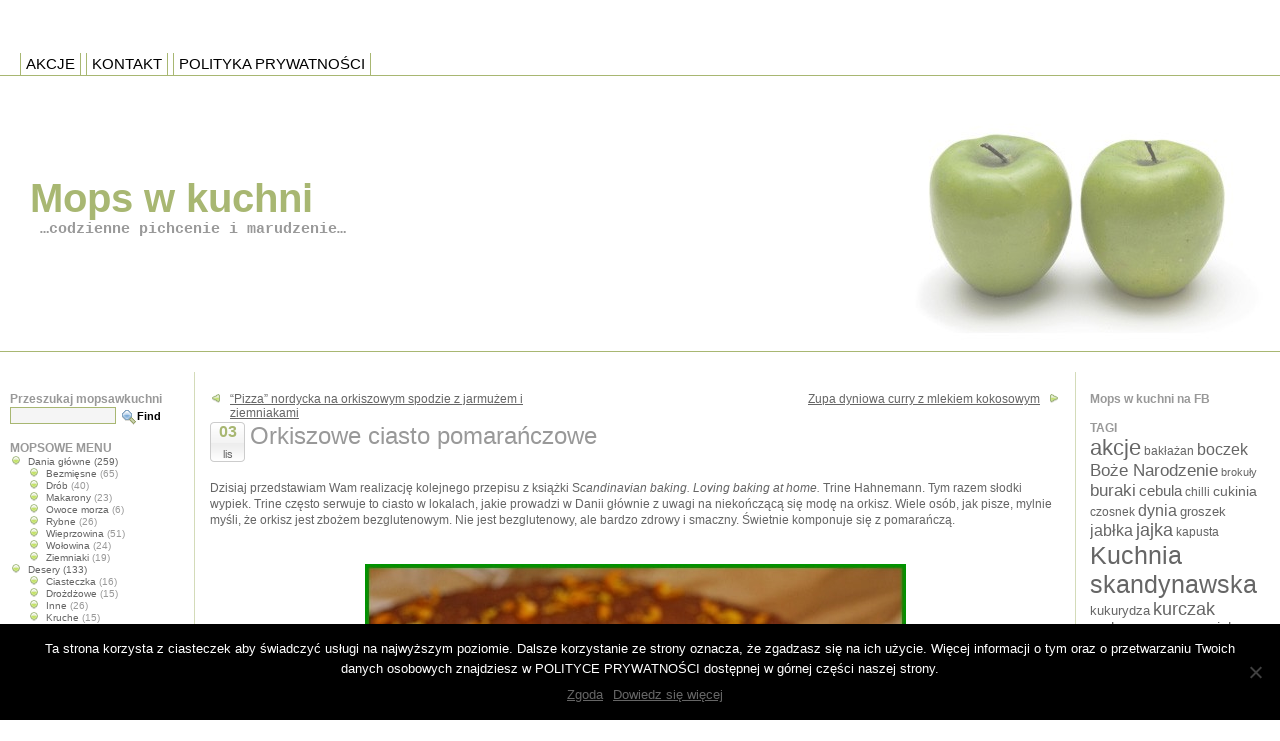

--- FILE ---
content_type: text/html
request_url: https://www.mopswkuchni.net/2015/11/03/orkiszowe-ciasto-pomaranczowe/
body_size: 14006
content:
<!DOCTYPE html PUBLIC "-//W3C//DTD XHTML 1.0 Transitional//EN" "http://www.w3.org/TR/xhtml1/DTD/xhtml1-transitional.dtd"><html
xmlns=http://www.w3.org/1999/xhtml lang=pl-PL><head
profile=http://gmpg.org/xfn/11><title>Mops w kuchni  &raquo; Blog Archive  Orkiszowe ciasto pomarańczowe - Mops w kuchni</title><meta
http-equiv="Content-Type" content="text/html; charset=UTF-8"><link
rel=stylesheet href=https://www.mopswkuchni.net/wp-content/cache/minify/b011b.css media=all><link
rel=alternate type=application/rss+xml title="Mops w kuchni RSS Feed" href=https://www.mopswkuchni.net/feed/ ><link
rel=pingback href=https://www.mopswkuchni.net/xmlrpc.php> <script src=https://www.mopswkuchni.net/wp-content/cache/minify/09bd1.js></script> <meta
name='robots' content='index, follow, max-image-preview:large, max-snippet:-1, max-video-preview:-1'><link
rel=canonical href=https://www.mopswkuchni.net/2015/11/03/orkiszowe-ciasto-pomaranczowe/ ><meta
property="og:locale" content="pl_PL"><meta
property="og:type" content="article"><meta
property="og:title" content="Orkiszowe ciasto pomarańczowe - Mops w kuchni"><meta
property="og:description" content="Dzisiaj przedstawiam Wam realizację kolejnego przepisu z książki Scandinavian baking. Loving baking at home. Trine Hahnemann. Tym razem słodki wypiek. Trine często serwuje to ciasto w lokalach, jakie prowadzi w Danii głównie z uwagi na niekończącą się modę na orkisz. Wiele osób, jak pisze, mylnie myśli, że orkisz jest zbożem bezglutenowym. Nie jest bezglutenowy, ale bardzo zdrowy [&hellip;]"><meta
property="og:url" content="https://www.mopswkuchni.net/2015/11/03/orkiszowe-ciasto-pomaranczowe/"><meta
property="og:site_name" content="Mops w kuchni"><meta
property="article:published_time" content="2015-11-03T16:59:50+00:00"><meta
property="article:modified_time" content="2015-11-05T18:49:28+00:00"><meta
property="og:image" content="https://www.mopswkuchni.net/wp-content/uploads/2015/11/2015-11-03_orkiszowe_pomaranczowe2.jpg"><meta
name="author" content="Mops"><meta
name="twitter:card" content="summary_large_image"><meta
name="twitter:label1" content="Napisane przez"><meta
name="twitter:data1" content="Mops"><meta
name="twitter:label2" content="Szacowany czas czytania"><meta
name="twitter:data2" content="2 minuty"> <script type=application/ld+json class=yoast-schema-graph>{"@context":"https://schema.org","@graph":[{"@type":"WebPage","@id":"https://www.mopswkuchni.net/2015/11/03/orkiszowe-ciasto-pomaranczowe/","url":"https://www.mopswkuchni.net/2015/11/03/orkiszowe-ciasto-pomaranczowe/","name":"Orkiszowe ciasto pomarańczowe - Mops w kuchni","isPartOf":{"@id":"https://www.mopswkuchni.net/#website"},"primaryImageOfPage":{"@id":"https://www.mopswkuchni.net/2015/11/03/orkiszowe-ciasto-pomaranczowe/#primaryimage"},"image":{"@id":"https://www.mopswkuchni.net/2015/11/03/orkiszowe-ciasto-pomaranczowe/#primaryimage"},"thumbnailUrl":"https://www.mopswkuchni.net/wp-content/uploads/2015/11/2015-11-03_orkiszowe_pomaranczowe2.jpg","datePublished":"2015-11-03T16:59:50+00:00","dateModified":"2015-11-05T18:49:28+00:00","author":{"@id":"https://www.mopswkuchni.net/#/schema/person/94cf0b0a4ba898f4b7f14224679a53e1"},"breadcrumb":{"@id":"https://www.mopswkuchni.net/2015/11/03/orkiszowe-ciasto-pomaranczowe/#breadcrumb"},"inLanguage":"pl-PL","potentialAction":[{"@type":"ReadAction","target":["https://www.mopswkuchni.net/2015/11/03/orkiszowe-ciasto-pomaranczowe/"]}]},{"@type":"ImageObject","inLanguage":"pl-PL","@id":"https://www.mopswkuchni.net/2015/11/03/orkiszowe-ciasto-pomaranczowe/#primaryimage","url":"https://www.mopswkuchni.net/wp-content/uploads/2015/11/2015-11-03_orkiszowe_pomaranczowe2.jpg","contentUrl":"https://www.mopswkuchni.net/wp-content/uploads/2015/11/2015-11-03_orkiszowe_pomaranczowe2.jpg"},{"@type":"BreadcrumbList","@id":"https://www.mopswkuchni.net/2015/11/03/orkiszowe-ciasto-pomaranczowe/#breadcrumb","itemListElement":[{"@type":"ListItem","position":1,"name":"Strona główna","item":"https://www.mopswkuchni.net/"},{"@type":"ListItem","position":2,"name":"Orkiszowe ciasto pomarańczowe"}]},{"@type":"WebSite","@id":"https://www.mopswkuchni.net/#website","url":"https://www.mopswkuchni.net/","name":"Mops w kuchni","description":"...codzienne pichcenie i marudzenie...","potentialAction":[{"@type":"SearchAction","target":{"@type":"EntryPoint","urlTemplate":"https://www.mopswkuchni.net/?s={search_term_string}"},"query-input":{"@type":"PropertyValueSpecification","valueRequired":true,"valueName":"search_term_string"}}],"inLanguage":"pl-PL"},{"@type":"Person","@id":"https://www.mopswkuchni.net/#/schema/person/94cf0b0a4ba898f4b7f14224679a53e1","name":"Mops","image":{"@type":"ImageObject","inLanguage":"pl-PL","@id":"https://www.mopswkuchni.net/#/schema/person/image/","url":"https://secure.gravatar.com/avatar/3c2560b18cea06e8df43677fedb4965d?s=96&d=blank&r=g","contentUrl":"https://secure.gravatar.com/avatar/3c2560b18cea06e8df43677fedb4965d?s=96&d=blank&r=g","caption":"Mops"},"sameAs":["https://www.mopswkuchni.net/"],"url":"https://www.mopswkuchni.net/author/mops/"}]}</script> <link
rel=alternate type=application/rss+xml title="Mops w kuchni &raquo; Orkiszowe ciasto pomarańczowe Kanał z komentarzami" href=https://www.mopswkuchni.net/2015/11/03/orkiszowe-ciasto-pomaranczowe/feed/ >
 <script type=text/javascript>/*<![CDATA[*/window._wpemojiSettings={"baseUrl":"https:\/\/s.w.org\/images\/core\/emoji\/15.0.3\/72x72\/","ext":".png","svgUrl":"https:\/\/s.w.org\/images\/core\/emoji\/15.0.3\/svg\/","svgExt":".svg","source":{"concatemoji":"https:\/\/www.mopswkuchni.net\/wp-includes\/js\/wp-emoji-release.min.js?ver=6.6.2"}};
/*! This file is auto-generated */
!function(i,n){var o,s,e;function c(e){try{var t={supportTests:e,timestamp:(new Date).valueOf()};sessionStorage.setItem(o,JSON.stringify(t))}catch(e){}}function p(e,t,n){e.clearRect(0,0,e.canvas.width,e.canvas.height),e.fillText(t,0,0);var t=new Uint32Array(e.getImageData(0,0,e.canvas.width,e.canvas.height).data),r=(e.clearRect(0,0,e.canvas.width,e.canvas.height),e.fillText(n,0,0),new Uint32Array(e.getImageData(0,0,e.canvas.width,e.canvas.height).data));return t.every(function(e,t){return e===r[t]})}function u(e,t,n){switch(t){case"flag":return n(e,"\ud83c\udff3\ufe0f\u200d\u26a7\ufe0f","\ud83c\udff3\ufe0f\u200b\u26a7\ufe0f")?!1:!n(e,"\ud83c\uddfa\ud83c\uddf3","\ud83c\uddfa\u200b\ud83c\uddf3")&&!n(e,"\ud83c\udff4\udb40\udc67\udb40\udc62\udb40\udc65\udb40\udc6e\udb40\udc67\udb40\udc7f","\ud83c\udff4\u200b\udb40\udc67\u200b\udb40\udc62\u200b\udb40\udc65\u200b\udb40\udc6e\u200b\udb40\udc67\u200b\udb40\udc7f");case"emoji":return!n(e,"\ud83d\udc26\u200d\u2b1b","\ud83d\udc26\u200b\u2b1b")}return!1}function f(e,t,n){var r="undefined"!=typeof WorkerGlobalScope&&self instanceof WorkerGlobalScope?new OffscreenCanvas(300,150):i.createElement("canvas"),a=r.getContext("2d",{willReadFrequently:!0}),o=(a.textBaseline="top",a.font="600 32px Arial",{});return e.forEach(function(e){o[e]=t(a,e,n)}),o}function t(e){var t=i.createElement("script");t.src=e,t.defer=!0,i.head.appendChild(t)}"undefined"!=typeof Promise&&(o="wpEmojiSettingsSupports",s=["flag","emoji"],n.supports={everything:!0,everythingExceptFlag:!0},e=new Promise(function(e){i.addEventListener("DOMContentLoaded",e,{once:!0})}),new Promise(function(t){var n=function(){try{var e=JSON.parse(sessionStorage.getItem(o));if("object"==typeof e&&"number"==typeof e.timestamp&&(new Date).valueOf()<e.timestamp+604800&&"object"==typeof e.supportTests)return e.supportTests}catch(e){}return null}();if(!n){if("undefined"!=typeof Worker&&"undefined"!=typeof OffscreenCanvas&&"undefined"!=typeof URL&&URL.createObjectURL&&"undefined"!=typeof Blob)try{var e="postMessage("+f.toString()+"("+[JSON.stringify(s),u.toString(),p.toString()].join(",")+"));",r=new Blob([e],{type:"text/javascript"}),a=new Worker(URL.createObjectURL(r),{name:"wpTestEmojiSupports"});return void(a.onmessage=function(e){c(n=e.data),a.terminate(),t(n)})}catch(e){}c(n=f(s,u,p))}t(n)}).then(function(e){for(var t in e)n.supports[t]=e[t],n.supports.everything=n.supports.everything&&n.supports[t],"flag"!==t&&(n.supports.everythingExceptFlag=n.supports.everythingExceptFlag&&n.supports[t]);n.supports.everythingExceptFlag=n.supports.everythingExceptFlag&&!n.supports.flag,n.DOMReady=!1,n.readyCallback=function(){n.DOMReady=!0}}).then(function(){return e}).then(function(){var e;n.supports.everything||(n.readyCallback(),(e=n.source||{}).concatemoji?t(e.concatemoji):e.wpemoji&&e.twemoji&&(t(e.twemoji),t(e.wpemoji)))}))}((window,document),window._wpemojiSettings);/*]]>*/</script> <style id=wp-emoji-styles-inline-css type=text/css>img.wp-smiley,img.emoji{display:inline !important;border:none !important;box-shadow:none !important;height:1em !important;width:1em !important;margin:0
0.07em !important;vertical-align:-0.1em !important;background:none !important;padding:0
!important}</style><link
rel=stylesheet href=https://www.mopswkuchni.net/wp-content/cache/minify/a5ff7.css media=all><style id=classic-theme-styles-inline-css type=text/css>/*! This file is auto-generated */
.wp-block-button__link{color:#fff;background-color:#32373c;border-radius:9999px;box-shadow:none;text-decoration:none;padding:calc(.667em + 2px) calc(1.333em + 2px);font-size:1.125em}.wp-block-file__button{background:#32373c;color:#fff;text-decoration:none}</style><style id=global-styles-inline-css type=text/css>/*<![CDATA[*/:root{--wp--preset--aspect-ratio--square:1;--wp--preset--aspect-ratio--4-3:4/3;--wp--preset--aspect-ratio--3-4:3/4;--wp--preset--aspect-ratio--3-2:3/2;--wp--preset--aspect-ratio--2-3:2/3;--wp--preset--aspect-ratio--16-9:16/9;--wp--preset--aspect-ratio--9-16:9/16;--wp--preset--color--black:#000;--wp--preset--color--cyan-bluish-gray:#abb8c3;--wp--preset--color--white:#fff;--wp--preset--color--pale-pink:#f78da7;--wp--preset--color--vivid-red:#cf2e2e;--wp--preset--color--luminous-vivid-orange:#ff6900;--wp--preset--color--luminous-vivid-amber:#fcb900;--wp--preset--color--light-green-cyan:#7bdcb5;--wp--preset--color--vivid-green-cyan:#00d084;--wp--preset--color--pale-cyan-blue:#8ed1fc;--wp--preset--color--vivid-cyan-blue:#0693e3;--wp--preset--color--vivid-purple:#9b51e0;--wp--preset--gradient--vivid-cyan-blue-to-vivid-purple:linear-gradient(135deg,rgba(6,147,227,1) 0%,rgb(155,81,224) 100%);--wp--preset--gradient--light-green-cyan-to-vivid-green-cyan:linear-gradient(135deg,rgb(122,220,180) 0%,rgb(0,208,130) 100%);--wp--preset--gradient--luminous-vivid-amber-to-luminous-vivid-orange:linear-gradient(135deg,rgba(252,185,0,1) 0%,rgba(255,105,0,1) 100%);--wp--preset--gradient--luminous-vivid-orange-to-vivid-red:linear-gradient(135deg,rgba(255,105,0,1) 0%,rgb(207,46,46) 100%);--wp--preset--gradient--very-light-gray-to-cyan-bluish-gray:linear-gradient(135deg,rgb(238,238,238) 0%,rgb(169,184,195) 100%);--wp--preset--gradient--cool-to-warm-spectrum:linear-gradient(135deg,rgb(74,234,220) 0%,rgb(151,120,209) 20%,rgb(207,42,186) 40%,rgb(238,44,130) 60%,rgb(251,105,98) 80%,rgb(254,248,76) 100%);--wp--preset--gradient--blush-light-purple:linear-gradient(135deg,rgb(255,206,236) 0%,rgb(152,150,240) 100%);--wp--preset--gradient--blush-bordeaux:linear-gradient(135deg,rgb(254,205,165) 0%,rgb(254,45,45) 50%,rgb(107,0,62) 100%);--wp--preset--gradient--luminous-dusk:linear-gradient(135deg,rgb(255,203,112) 0%,rgb(199,81,192) 50%,rgb(65,88,208) 100%);--wp--preset--gradient--pale-ocean:linear-gradient(135deg,rgb(255,245,203) 0%,rgb(182,227,212) 50%,rgb(51,167,181) 100%);--wp--preset--gradient--electric-grass:linear-gradient(135deg,rgb(202,248,128) 0%,rgb(113,206,126) 100%);--wp--preset--gradient--midnight:linear-gradient(135deg,rgb(2,3,129) 0%,rgb(40,116,252) 100%);--wp--preset--font-size--small:13px;--wp--preset--font-size--medium:20px;--wp--preset--font-size--large:36px;--wp--preset--font-size--x-large:42px;--wp--preset--spacing--20:0.44rem;--wp--preset--spacing--30:0.67rem;--wp--preset--spacing--40:1rem;--wp--preset--spacing--50:1.5rem;--wp--preset--spacing--60:2.25rem;--wp--preset--spacing--70:3.38rem;--wp--preset--spacing--80:5.06rem;--wp--preset--shadow--natural:6px 6px 9px rgba(0, 0, 0, 0.2);--wp--preset--shadow--deep:12px 12px 50px rgba(0, 0, 0, 0.4);--wp--preset--shadow--sharp:6px 6px 0px rgba(0, 0, 0, 0.2);--wp--preset--shadow--outlined:6px 6px 0px -3px rgba(255, 255, 255, 1), 6px 6px rgba(0, 0, 0, 1);--wp--preset--shadow--crisp:6px 6px 0px rgba(0, 0, 0, 1)}:where(.is-layout-flex){gap:0.5em}:where(.is-layout-grid){gap:0.5em}body .is-layout-flex{display:flex}.is-layout-flex{flex-wrap:wrap;align-items:center}.is-layout-flex>:is(*,div){margin:0}body .is-layout-grid{display:grid}.is-layout-grid>:is(*,div){margin:0}:where(.wp-block-columns.is-layout-flex){gap:2em}:where(.wp-block-columns.is-layout-grid){gap:2em}:where(.wp-block-post-template.is-layout-flex){gap:1.25em}:where(.wp-block-post-template.is-layout-grid){gap:1.25em}.has-black-color{color:var(--wp--preset--color--black) !important}.has-cyan-bluish-gray-color{color:var(--wp--preset--color--cyan-bluish-gray) !important}.has-white-color{color:var(--wp--preset--color--white) !important}.has-pale-pink-color{color:var(--wp--preset--color--pale-pink) !important}.has-vivid-red-color{color:var(--wp--preset--color--vivid-red) !important}.has-luminous-vivid-orange-color{color:var(--wp--preset--color--luminous-vivid-orange) !important}.has-luminous-vivid-amber-color{color:var(--wp--preset--color--luminous-vivid-amber) !important}.has-light-green-cyan-color{color:var(--wp--preset--color--light-green-cyan) !important}.has-vivid-green-cyan-color{color:var(--wp--preset--color--vivid-green-cyan) !important}.has-pale-cyan-blue-color{color:var(--wp--preset--color--pale-cyan-blue) !important}.has-vivid-cyan-blue-color{color:var(--wp--preset--color--vivid-cyan-blue) !important}.has-vivid-purple-color{color:var(--wp--preset--color--vivid-purple) !important}.has-black-background-color{background-color:var(--wp--preset--color--black) !important}.has-cyan-bluish-gray-background-color{background-color:var(--wp--preset--color--cyan-bluish-gray) !important}.has-white-background-color{background-color:var(--wp--preset--color--white) !important}.has-pale-pink-background-color{background-color:var(--wp--preset--color--pale-pink) !important}.has-vivid-red-background-color{background-color:var(--wp--preset--color--vivid-red) !important}.has-luminous-vivid-orange-background-color{background-color:var(--wp--preset--color--luminous-vivid-orange) !important}.has-luminous-vivid-amber-background-color{background-color:var(--wp--preset--color--luminous-vivid-amber) !important}.has-light-green-cyan-background-color{background-color:var(--wp--preset--color--light-green-cyan) !important}.has-vivid-green-cyan-background-color{background-color:var(--wp--preset--color--vivid-green-cyan) !important}.has-pale-cyan-blue-background-color{background-color:var(--wp--preset--color--pale-cyan-blue) !important}.has-vivid-cyan-blue-background-color{background-color:var(--wp--preset--color--vivid-cyan-blue) !important}.has-vivid-purple-background-color{background-color:var(--wp--preset--color--vivid-purple) !important}.has-black-border-color{border-color:var(--wp--preset--color--black) !important}.has-cyan-bluish-gray-border-color{border-color:var(--wp--preset--color--cyan-bluish-gray) !important}.has-white-border-color{border-color:var(--wp--preset--color--white) !important}.has-pale-pink-border-color{border-color:var(--wp--preset--color--pale-pink) !important}.has-vivid-red-border-color{border-color:var(--wp--preset--color--vivid-red) !important}.has-luminous-vivid-orange-border-color{border-color:var(--wp--preset--color--luminous-vivid-orange) !important}.has-luminous-vivid-amber-border-color{border-color:var(--wp--preset--color--luminous-vivid-amber) !important}.has-light-green-cyan-border-color{border-color:var(--wp--preset--color--light-green-cyan) !important}.has-vivid-green-cyan-border-color{border-color:var(--wp--preset--color--vivid-green-cyan) !important}.has-pale-cyan-blue-border-color{border-color:var(--wp--preset--color--pale-cyan-blue) !important}.has-vivid-cyan-blue-border-color{border-color:var(--wp--preset--color--vivid-cyan-blue) !important}.has-vivid-purple-border-color{border-color:var(--wp--preset--color--vivid-purple) !important}.has-vivid-cyan-blue-to-vivid-purple-gradient-background{background:var(--wp--preset--gradient--vivid-cyan-blue-to-vivid-purple) !important}.has-light-green-cyan-to-vivid-green-cyan-gradient-background{background:var(--wp--preset--gradient--light-green-cyan-to-vivid-green-cyan) !important}.has-luminous-vivid-amber-to-luminous-vivid-orange-gradient-background{background:var(--wp--preset--gradient--luminous-vivid-amber-to-luminous-vivid-orange) !important}.has-luminous-vivid-orange-to-vivid-red-gradient-background{background:var(--wp--preset--gradient--luminous-vivid-orange-to-vivid-red) !important}.has-very-light-gray-to-cyan-bluish-gray-gradient-background{background:var(--wp--preset--gradient--very-light-gray-to-cyan-bluish-gray) !important}.has-cool-to-warm-spectrum-gradient-background{background:var(--wp--preset--gradient--cool-to-warm-spectrum) !important}.has-blush-light-purple-gradient-background{background:var(--wp--preset--gradient--blush-light-purple) !important}.has-blush-bordeaux-gradient-background{background:var(--wp--preset--gradient--blush-bordeaux) !important}.has-luminous-dusk-gradient-background{background:var(--wp--preset--gradient--luminous-dusk) !important}.has-pale-ocean-gradient-background{background:var(--wp--preset--gradient--pale-ocean) !important}.has-electric-grass-gradient-background{background:var(--wp--preset--gradient--electric-grass) !important}.has-midnight-gradient-background{background:var(--wp--preset--gradient--midnight) !important}.has-small-font-size{font-size:var(--wp--preset--font-size--small) !important}.has-medium-font-size{font-size:var(--wp--preset--font-size--medium) !important}.has-large-font-size{font-size:var(--wp--preset--font-size--large) !important}.has-x-large-font-size{font-size:var(--wp--preset--font-size--x-large) !important}:where(.wp-block-post-template.is-layout-flex){gap:1.25em}:where(.wp-block-post-template.is-layout-grid){gap:1.25em}:where(.wp-block-columns.is-layout-flex){gap:2em}:where(.wp-block-columns.is-layout-grid){gap:2em}:root :where(.wp-block-pullquote){font-size:1.5em;line-height:1.6}/*]]>*/</style><link
rel=stylesheet href=https://www.mopswkuchni.net/wp-content/cache/minify/c10b3.css media=all> <script type=text/javascript id=cookie-notice-front-js-before>var cnArgs={"ajaxUrl":"https:\/\/www.mopswkuchni.net\/wp-admin\/admin-ajax.php","nonce":"c497dbb3ab","hideEffect":"fade","position":"bottom","onScroll":false,"onScrollOffset":100,"onClick":false,"cookieName":"cookie_notice_accepted","cookieTime":86400,"cookieTimeRejected":2592000,"globalCookie":false,"redirection":false,"cache":true,"revokeCookies":false,"revokeCookiesOpt":"automatic"};</script> <script src=https://www.mopswkuchni.net/wp-content/cache/minify/545b0.js></script> <link
rel=https://api.w.org/ href=https://www.mopswkuchni.net/wp-json/ ><link
rel=alternate title=JSON type=application/json href=https://www.mopswkuchni.net/wp-json/wp/v2/posts/8599><link
rel=EditURI type=application/rsd+xml title=RSD href=https://www.mopswkuchni.net/xmlrpc.php?rsd><meta
name="generator" content="WordPress 6.6.2"><link
rel=shortlink href='https://www.mopswkuchni.net/?p=8599'><link
rel=alternate title="oEmbed (JSON)" type=application/json+oembed href="https://www.mopswkuchni.net/wp-json/oembed/1.0/embed?url=https%3A%2F%2Fwww.mopswkuchni.net%2F2015%2F11%2F03%2Forkiszowe-ciasto-pomaranczowe%2F"><link
rel=alternate title="oEmbed (XML)" type=text/xml+oembed href="https://www.mopswkuchni.net/wp-json/oembed/1.0/embed?url=https%3A%2F%2Fwww.mopswkuchni.net%2F2015%2F11%2F03%2Forkiszowe-ciasto-pomaranczowe%2F&#038;format=xml"> <script type=text/javascript src="//www.mopswkuchni.net/?wordfence_syncAttackData=1745527218.6492" async></script><style type=text/css>.broken_link,a.broken_link{text-decoration:line-through}</style></head><body
data-rsssl=1><div
id=page><div
id=top></div><div
id=header><div
id=headerimg>
<a
href=https://www.mopswkuchni.net/ >Mops w kuchni</a><div
class=description>&#8230;codzienne pichcenie i marudzenie&#8230;</div></div></div><div
class="clear whitespace"></div><div
id=container><div
id=content class=narrowcolumn><div
class=navigation><div
class=alignleft><a
href=https://www.mopswkuchni.net/2015/11/02/pizza-nordycka-na-orkiszowym-spodzie-z-jarmuzem-i-ziemniakami/ rel=prev>&#8220;Pizza&#8221; nordycka na orkiszowym spodzie z jarmużem i ziemniakami</a></div><div
class=alignright><a
href=https://www.mopswkuchni.net/2015/11/04/zupa-dyniowa-curry-z-mlekiem-kokosowym/ rel=next>Zupa dyniowa curry z mlekiem kokosowym</a></div></div><div
class=clear></div><div
class="post-8599 post type-post status-publish format-standard hentry category-desery tag-kuchnia-skandynawska tag-orkisz tag-pomarancze tag-skandynawia" id=post-8599><div
class=post-date><div
class=day>03</div><div
class=month>lis</div></div><h1>Orkiszowe ciasto pomarańczowe</h1><div
class=entry><p>Dzisiaj przedstawiam Wam realizację kolejnego przepisu z książki S<em>candinavian baking. Loving baking at home.</em> Trine Hahnemann. Tym razem słodki wypiek. Trine często serwuje to ciasto w lokalach, jakie prowadzi w Danii głównie z uwagi na niekończącą się modę na orkisz. Wiele osób, jak pisze, mylnie myśli, że orkisz jest zbożem bezglutenowym. Nie jest bezglutenowy, ale bardzo zdrowy i smaczny. Świetnie komponuje się z pomarańczą.</p><p>&nbsp;</p><p><img
fetchpriority=high decoding=async class="aligncenter size-full wp-image-8602" src=https://www.mopswkuchni.net/wp-content/uploads/2015/11/2015-11-03_orkiszowe_pomaranczowe2.jpg alt=2015-11-03_orkiszowe_pomaranczowe2 width=541 height=808 srcset="https://www.mopswkuchni.net/wp-content/uploads/2015/11/2015-11-03_orkiszowe_pomaranczowe2.jpg 541w, https://www.mopswkuchni.net/wp-content/uploads/2015/11/2015-11-03_orkiszowe_pomaranczowe2-234x350.jpg 234w" sizes="(max-width: 541px) 100vw, 541px"></p><p>&nbsp;</p><p
style="text-align: center;">ORKISZOWE CIASTO POMARAŃCZOWE</p><p>&nbsp;</p><p><em>Składniki na dużą okrągłą formę:</em></p><p><em>300 g miękkiego masła + łyżka do posmarowania formy</em></p><p><em>250 g cukru pudru (nieco mniej niż oryginalnie w przepisie i to była dobra decyzja)</em></p><p><em>drobno starta skórka z 1 pomarańczy</em></p><p><em>grubo starta skórka z 1 pomarańczy do posypania ciasta na wierzchu</em></p><p><em>4 jajka</em></p><p><em>100 g mąki pszennej</em></p><p><em>150 g pełnoziarnistej mąki orkiszowej</em></p><p><em>2 łyżeczki proszku do pieczenia</em></p><p><em>200 ml świeżo wyciśniętego soku z pomarańczy</em></p><p><em>100 ml śmietany kremówki (30%)</em></p><p>&nbsp;</p><p>1. Nastawić piekarnik na 180 ºC. Dno formy do pieczenia wyłożyć papierem do pieczenia, posmarować całość warstwą masła.</p><p>2. Ubić masło z 200 g cukru pudru oraz skórką pomarańczową (tą drobno startą). Ciągle miksując dodawać stopniowo po jednym jajku. Ubić do uzyskania puszystej konsystencji.</p><p>3. Zmienić końcówki w mikserze na te do wyrabiania ciasta. Wymieszać oba rodzaje mąki z proszkiem do pieczenia i powoli ciągle miksując dodawać do ciasta. Następnie dodać 150 ml soku pomarańczowego oraz śmietankę. Miksować do uzyskania jednolitej, gładkiej konsystencji.</p><p>4. Przelać ciasto do formy. Równomiernie rozprowadzić łyżką.</p><p>5. Wstawić na środkową półkę piekarnika (tryba grzania góra-dół) na ok. 50 minut.</p><p>6. Pod koniec czasu pieczenia ciasta, przygotować syrop pomarańczowy. W małym rondelku zagotować pozostałe 50 ml soku pomarańczowego. Dosypać 50 g cukru i gotować na wolnym ogniu mieszając do zagęszczenia.</p><p>7. Gotowe ciasto wyjąć z piekarnika. Nie wyjmować z formy. Nakłuć szpikulcem dość równomiernie na całej powierzchni. Polać syropem pomarańczowym, tak aby pokrył całe ciasto. Zostawić na 10 minut, aby ciasto wchłonęło sos.</p><p>8. Podawać na ciepło lub zimno z dekoracją z grubo tartej skórki pomarańczowej na wierzchu.</p><p>&nbsp;</p><p><a
href=https://www.mopswkuchni.net/2015/10/01/kuchnia-skandynawska-2015-zaproszenie-do-akcji/ ><img
decoding=async class="size-full wp-image-8526 alignleft" src=https://www.mopswkuchni.net/wp-content/uploads/2015/10/Kuchnia-skandynawska-2015.jpg alt="Kuchnia skandynawska 2015" width=131 height=240></a> <a
title="Jesienne słodkości!" href=http://zmiksowani.pl/akcje-kulinarne/jesienne-slodkosci target=_blank><img
decoding=async src=https://zmiksowani.pl/image/miks/249a605cc56d7880c86497d7bb307564_v2.jpg alt="Jesienne słodkości!" width=154 height=226 border=0></a></p><p>&nbsp;</p><p>Tags: <a
href=https://www.mopswkuchni.net/tag/kuchnia-skandynawska/ rel=tag>Kuchnia skandynawska</a>, <a
href=https://www.mopswkuchni.net/tag/orkisz/ rel=tag>orkisz</a>, <a
href=https://www.mopswkuchni.net/tag/pomarancze/ rel=tag>pomarańcze</a>, <a
href=https://www.mopswkuchni.net/tag/skandynawia/ rel=tag>Skandynawia</a></p><p
class="postmetadata alt">
<small>
<span
class=tiny-category><a
href=https://www.mopswkuchni.net/category/desery/ rel="category tag">Desery</a></span> | <a
href=https://www.mopswkuchni.net/2015/11/03/orkiszowe-ciasto-pomaranczowe/feed/ ><span
class=tiny-rss>RSS 2.0</span></a> |<a
href=#respond class=tiny-comments>Respond</a> | <a
href=https://www.mopswkuchni.net/2015/11/03/orkiszowe-ciasto-pomaranczowe/trackback/ rel=trackback class=tiny-trackback>Trackback</a> |
</small></p></div></div><div
class=posttitle><h3 id="comments">9 komentarzy to Orkiszowe ciasto pomarańczowe</h3></div><div
class=post><div
class=comment-navigation><div
class=alignleft></div><div
class=alignright></div></div><ol
class=commentlist>
<li
class="comment even thread-even depth-1" id=comment-123915><div
id=div-comment-123915 class=comment-body><div
class="comment-author vcard">
<img
alt src='https://secure.gravatar.com/avatar/28e0cfffb6db7d662550e4c705c2dd7f?s=32&#038;d=blank&#038;r=g' srcset='https://secure.gravatar.com/avatar/28e0cfffb6db7d662550e4c705c2dd7f?s=64&#038;d=blank&#038;r=g 2x' class='avatar avatar-32 photo' height=32 width=32 loading=lazy decoding=async>		<cite
class=fn><a
href=http://skarbnica-smakow.blogspot.com class=url rel="ugc external nofollow">qualietta</a></cite> <span
class=says>pisze:</span></div><div
class="comment-meta commentmetadata">
<a
href=https://www.mopswkuchni.net/2015/11/03/orkiszowe-ciasto-pomaranczowe/#comment-123915>3 listopada 2015 o 20:02</a></div><p>Bardzo apetycznie wygląda.</p></div>
</li>
<li
class="comment byuser comment-author-mops bypostauthor odd alt thread-odd thread-alt depth-1" id=comment-123918><div
id=div-comment-123918 class=comment-body><div
class="comment-author vcard">
<img
alt src='https://secure.gravatar.com/avatar/3c2560b18cea06e8df43677fedb4965d?s=32&#038;d=blank&#038;r=g' srcset='https://secure.gravatar.com/avatar/3c2560b18cea06e8df43677fedb4965d?s=64&#038;d=blank&#038;r=g 2x' class='avatar avatar-32 photo' height=32 width=32 loading=lazy decoding=async>		<cite
class=fn><a
href=https://www.mopswkuchni.net/ class=url rel=ugc>Mops</a></cite> <span
class=says>pisze:</span></div><div
class="comment-meta commentmetadata">
<a
href=https://www.mopswkuchni.net/2015/11/03/orkiszowe-ciasto-pomaranczowe/#comment-123918>3 listopada 2015 o 20:40</a></div><p>@qualietta: I jest naprawdę pyszne. Trochę przypomina biszkopt, pysznie nasączony syropem pomarańczowym 🙂</p></div>
</li>
<li
class="comment even thread-even depth-1" id=comment-123937><div
id=div-comment-123937 class=comment-body><div
class="comment-author vcard">
<img
alt src='https://secure.gravatar.com/avatar/ba285de392ccd6d44e2ae545b53782ed?s=32&#038;d=blank&#038;r=g' srcset='https://secure.gravatar.com/avatar/ba285de392ccd6d44e2ae545b53782ed?s=64&#038;d=blank&#038;r=g 2x' class='avatar avatar-32 photo' height=32 width=32 loading=lazy decoding=async>		<cite
class=fn><a
href=http://www.prostepotrawy.pl class=url rel="ugc external nofollow">Urszula</a></cite> <span
class=says>pisze:</span></div><div
class="comment-meta commentmetadata">
<a
href=https://www.mopswkuchni.net/2015/11/03/orkiszowe-ciasto-pomaranczowe/#comment-123937>4 listopada 2015 o 20:07</a></div><p>Bardzo fajny przepis, lubię takie proste ciasta, pozdrawiam 🙂</p></div>
</li>
<li
class="comment odd alt thread-odd thread-alt depth-1" id=comment-123938><div
id=div-comment-123938 class=comment-body><div
class="comment-author vcard">
<img
alt src='https://secure.gravatar.com/avatar/fb9970d85ee2f70fb6e955af849a2eda?s=32&#038;d=blank&#038;r=g' srcset='https://secure.gravatar.com/avatar/fb9970d85ee2f70fb6e955af849a2eda?s=64&#038;d=blank&#038;r=g 2x' class='avatar avatar-32 photo' height=32 width=32 loading=lazy decoding=async>		<cite
class=fn><a
href=http://czerwieniblekit.blox.pl class=url rel="ugc external nofollow">Pati</a></cite> <span
class=says>pisze:</span></div><div
class="comment-meta commentmetadata">
<a
href=https://www.mopswkuchni.net/2015/11/03/orkiszowe-ciasto-pomaranczowe/#comment-123938>4 listopada 2015 o 20:20</a></div><p>Jestem pewna, że smakuje wspaniale!</p></div>
</li>
<li
class="comment even thread-even depth-1" id=comment-123961><div
id=div-comment-123961 class=comment-body><div
class="comment-author vcard">
<img
alt src='https://secure.gravatar.com/avatar/d0a5f1c126bacd0149c1cc9f76e60b4d?s=32&#038;d=blank&#038;r=g' srcset='https://secure.gravatar.com/avatar/d0a5f1c126bacd0149c1cc9f76e60b4d?s=64&#038;d=blank&#038;r=g 2x' class='avatar avatar-32 photo' height=32 width=32 loading=lazy decoding=async>		<cite
class=fn><a
href=http://smakmojegodomu.blogspot.com/ class=url rel="ugc external nofollow">Agnieszka</a></cite> <span
class=says>pisze:</span></div><div
class="comment-meta commentmetadata">
<a
href=https://www.mopswkuchni.net/2015/11/03/orkiszowe-ciasto-pomaranczowe/#comment-123961>5 listopada 2015 o 17:27</a></div><p>Bardzo fajne ciasto 🙂<br>
Musi być bardzo aromatyczne 🙂</p></div>
</li>
<li
class="comment odd alt thread-odd thread-alt depth-1" id=comment-124073><div
id=div-comment-124073 class=comment-body><div
class="comment-author vcard">
<img
alt src='https://secure.gravatar.com/avatar/fb9970d85ee2f70fb6e955af849a2eda?s=32&#038;d=blank&#038;r=g' srcset='https://secure.gravatar.com/avatar/fb9970d85ee2f70fb6e955af849a2eda?s=64&#038;d=blank&#038;r=g 2x' class='avatar avatar-32 photo' height=32 width=32 loading=lazy decoding=async>		<cite
class=fn><a
href=http://czerwieniblekit.blox.pl class=url rel="ugc external nofollow">Pati</a></cite> <span
class=says>pisze:</span></div><div
class="comment-meta commentmetadata">
<a
href=https://www.mopswkuchni.net/2015/11/03/orkiszowe-ciasto-pomaranczowe/#comment-124073>9 listopada 2015 o 14:23</a></div><p>Smakowicie zapachniało pomarańczami!</p></div>
</li>
<li
class="comment even thread-even depth-1" id=comment-125733><div
id=div-comment-125733 class=comment-body><div
class="comment-author vcard">
<img
alt src='https://secure.gravatar.com/avatar/9f555ac9ca1e5244524a86c9983a03f1?s=32&#038;d=blank&#038;r=g' srcset='https://secure.gravatar.com/avatar/9f555ac9ca1e5244524a86c9983a03f1?s=64&#038;d=blank&#038;r=g 2x' class='avatar avatar-32 photo' height=32 width=32 loading=lazy decoding=async>		<cite
class=fn>Marta</cite> <span
class=says>pisze:</span></div><div
class="comment-meta commentmetadata">
<a
href=https://www.mopswkuchni.net/2015/11/03/orkiszowe-ciasto-pomaranczowe/#comment-125733>14 stycznia 2016 o 00:26</a></div><p>witam, prosze powiedziec czy moge uzyc TYLKO mąki orkiszowej bialej? 🙂 pozdrawiam</p></div>
</li>
<li
class="comment byuser comment-author-mops bypostauthor odd alt thread-odd thread-alt depth-1" id=comment-125786><div
id=div-comment-125786 class=comment-body><div
class="comment-author vcard">
<img
alt src='https://secure.gravatar.com/avatar/3c2560b18cea06e8df43677fedb4965d?s=32&#038;d=blank&#038;r=g' srcset='https://secure.gravatar.com/avatar/3c2560b18cea06e8df43677fedb4965d?s=64&#038;d=blank&#038;r=g 2x' class='avatar avatar-32 photo' height=32 width=32 loading=lazy decoding=async>		<cite
class=fn><a
href=https://www.mopswkuchni.net/ class=url rel=ugc>Mops</a></cite> <span
class=says>pisze:</span></div><div
class="comment-meta commentmetadata">
<a
href=https://www.mopswkuchni.net/2015/11/03/orkiszowe-ciasto-pomaranczowe/#comment-125786>16 stycznia 2016 o 13:03</a></div><p>@Marta: Możesz spróbować z białą moim zdaniem, ale smak już będzie nieco inny, poza tym to nie powinno nic zmienić.</p></div>
</li></ol><div
class=comment-navigation><div
class=alignleft></div><div
class=alignright></div></div></div><div
class=posttitle><h3>Leave a Reply</h3></div><div
class=post><div
class=cancel-comment-reply>
<small><a
rel=nofollow id=cancel-comment-reply-link href=/2015/11/03/orkiszowe-ciasto-pomaranczowe/#respond style=display:none;>Kliknij tutaj, aby anulować odpowiadanie.</a></small></div><form
action=https://www.mopswkuchni.net/wp-comments-post.php method=post id=commentform><p
class=firstresponse>Name and Email Address are required fields. Your email will not be published or shared with third parties.</p>
<label
for=author>Name *</label></p><p><input
type=text name=author id=author value size=22 tabindex=1 aria-required=true>
<label
for=email>Email Address *</label></p><p><input
type=text name=email id=email value size=22 tabindex=2 aria-required=true>
<label
for=url>Website</label></p><p><input
type=text name=url id=url value size=22 tabindex=3><p><textarea name=comment id=comment cols=100% rows=10 tabindex=4></textarea></p><p><input
name=submit type=submit id=submit tabindex=5 value="Submit Comment">
<input
type=hidden name=comment_post_ID value=8599 id=comment_post_ID>
<input
type=hidden name=comment_parent id=comment_parent value=0></p><p
style="display: none;"><input
type=hidden id=akismet_comment_nonce name=akismet_comment_nonce value=3e0d0a96d8></p><p
style="display: none !important;" class=akismet-fields-container data-prefix=ak_><label>&#916;<textarea name=ak_hp_textarea cols=45 rows=8 maxlength=100></textarea></label><input
type=hidden id=ak_js_1 name=ak_js value=64><script>document.getElementById("ak_js_1").setAttribute("value",(new Date()).getTime());</script></p></form></div></div></div><div
id=sidebar class=sides><ul>
<li>Przeszukaj mopsawkuchni<form
method=get id=searchform action=https://www.mopswkuchni.net/ ><div><input
type=text value name=s id=s>
<input
type=submit id=searchsubmit value=Find></div></form>
</li><li>MOPSOWE MENU<ul>
<li
class="cat-item cat-item-8"><a
href=https://www.mopswkuchni.net/category/dania-glowne/ >Dania główne</a> (259)<ul
class=children>
<li
class="cat-item cat-item-345"><a
href=https://www.mopswkuchni.net/category/dania-glowne/bezmiesne/ >Bezmięsne</a> (65)
</li>
<li
class="cat-item cat-item-351"><a
href=https://www.mopswkuchni.net/category/dania-glowne/drob-dania-glowne/ >Drób</a> (40)
</li>
<li
class="cat-item cat-item-347"><a
href=https://www.mopswkuchni.net/category/dania-glowne/makarony/ >Makarony</a> (23)
</li>
<li
class="cat-item cat-item-349"><a
href=https://www.mopswkuchni.net/category/dania-glowne/owoce-morza-dania-glowne/ >Owoce morza</a> (6)
</li>
<li
class="cat-item cat-item-346"><a
href=https://www.mopswkuchni.net/category/dania-glowne/rybne/ >Rybne</a> (26)
</li>
<li
class="cat-item cat-item-350"><a
href=https://www.mopswkuchni.net/category/dania-glowne/wieprzowina-dania-glowne/ >Wieprzowina</a> (51)
</li>
<li
class="cat-item cat-item-348"><a
href=https://www.mopswkuchni.net/category/dania-glowne/wolowina-dania-glowne/ >Wołowina</a> (24)
</li>
<li
class="cat-item cat-item-352"><a
href=https://www.mopswkuchni.net/category/dania-glowne/ziemniaki-dania-glowne/ >Ziemniaki</a> (19)
</li></ul>
</li>
<li
class="cat-item cat-item-9"><a
href=https://www.mopswkuchni.net/category/desery/ >Desery</a> (133)<ul
class=children>
<li
class="cat-item cat-item-343"><a
href=https://www.mopswkuchni.net/category/desery/ciasteczka-desery/ >Ciasteczka</a> (16)
</li>
<li
class="cat-item cat-item-341"><a
href=https://www.mopswkuchni.net/category/desery/drozdzowe-desery/ >Drożdżowe</a> (15)
</li>
<li
class="cat-item cat-item-360"><a
href=https://www.mopswkuchni.net/category/desery/inne/ >Inne</a> (26)
</li>
<li
class="cat-item cat-item-358"><a
href=https://www.mopswkuchni.net/category/desery/kruche/ >Kruche</a> (15)
</li>
<li
class="cat-item cat-item-340"><a
href=https://www.mopswkuchni.net/category/desery/muffiny-desery/ >Muffiny</a> (24)
</li>
<li
class="cat-item cat-item-357"><a
href=https://www.mopswkuchni.net/category/desery/owoce/ >Owoce</a> (17)
</li>
<li
class="cat-item cat-item-342"><a
href=https://www.mopswkuchni.net/category/desery/serniki/ >Serniki</a> (7)
</li>
<li
class="cat-item cat-item-359"><a
href=https://www.mopswkuchni.net/category/desery/swiateczne/ >Świąteczne</a> (10)
</li>
<li
class="cat-item cat-item-344"><a
href=https://www.mopswkuchni.net/category/desery/torty/ >Torty</a> (2)
</li></ul>
</li>
<li
class="cat-item cat-item-323"><a
href=https://www.mopswkuchni.net/category/dodatki/ >Dodatki</a> (42)
</li>
<li
class="cat-item cat-item-301"><a
href=https://www.mopswkuchni.net/category/grill-2/ >Grill</a> (16)
</li>
<li
class="cat-item cat-item-215"><a
href=https://www.mopswkuchni.net/category/konkursy/ >Konkursy</a> (5)
</li>
<li
class="cat-item cat-item-353"><a
href=https://www.mopswkuchni.net/category/nalesniki-2/ >Naleśniki</a> (16)
</li>
<li
class="cat-item cat-item-11"><a
href=https://www.mopswkuchni.net/category/napoje/ >Napoje</a> (6)
</li>
<li
class="cat-item cat-item-1"><a
href=https://www.mopswkuchni.net/category/ogolne-informacje/ >Ogólne informacje</a> (152)
</li>
<li
class="cat-item cat-item-245"><a
href=https://www.mopswkuchni.net/category/pieczywo-2/ >Pieczywo</a> (24)
</li>
<li
class="cat-item cat-item-355"><a
href=https://www.mopswkuchni.net/category/pizza-2/ >Pizza</a> (9)
</li>
<li
class="cat-item cat-item-154"><a
href=https://www.mopswkuchni.net/category/przetwory/ >Przetwory</a> (31)
</li>
<li
class="cat-item cat-item-258"><a
href=https://www.mopswkuchni.net/category/przystawki/ >Przystawki</a> (80)
</li>
<li
class="cat-item cat-item-337"><a
href=https://www.mopswkuchni.net/category/publikacje-2/ >Publikacje</a> (20)
</li>
<li
class="cat-item cat-item-354"><a
href=https://www.mopswkuchni.net/category/quiche-2/ >Quiche</a> (13)
</li>
<li
class="cat-item cat-item-254"><a
href=https://www.mopswkuchni.net/category/recenzje/ >Recenzje</a> (15)
</li>
<li
class="cat-item cat-item-12"><a
href=https://www.mopswkuchni.net/category/salatki/ >Sałatki</a> (125)<ul
class=children>
<li
class="cat-item cat-item-356"><a
href=https://www.mopswkuchni.net/category/salatki/sledziowe/ >Śledziowe</a> (7)
</li></ul>
</li>
<li
class="cat-item cat-item-145"><a
href=https://www.mopswkuchni.net/category/sniadania/ >Śniadania</a> (31)
</li>
<li
class="cat-item cat-item-14"><a
href=https://www.mopswkuchni.net/category/surowki/ >Surówki</a> (30)
</li>
<li
class="cat-item cat-item-329"><a
href=https://www.mopswkuchni.net/category/testy-produktow/ >Testy produktów</a> (1)
</li>
<li
class="cat-item cat-item-277"><a
href=https://www.mopswkuchni.net/category/wedliny/ >Wędliny</a> (9)
</li>
<li
class="cat-item cat-item-6"><a
href=https://www.mopswkuchni.net/category/zupy/ >Zupy</a> (126)
</li></ul></li><li>Archiwa	<label
class=screen-reader-text for=archives-dropdown-3>Archiwa</label>
<select
id=archives-dropdown-3 name=archive-dropdown><option
value>Wybierz miesiąc</option><option
value=https://www.mopswkuchni.net/2021/05/ > maj 2021 &nbsp;(5)</option><option
value=https://www.mopswkuchni.net/2021/03/ > marzec 2021 &nbsp;(2)</option><option
value=https://www.mopswkuchni.net/2020/10/ > październik 2020 &nbsp;(2)</option><option
value=https://www.mopswkuchni.net/2020/06/ > czerwiec 2020 &nbsp;(1)</option><option
value=https://www.mopswkuchni.net/2020/05/ > maj 2020 &nbsp;(6)</option><option
value=https://www.mopswkuchni.net/2020/04/ > kwiecień 2020 &nbsp;(13)</option><option
value=https://www.mopswkuchni.net/2020/03/ > marzec 2020 &nbsp;(2)</option><option
value=https://www.mopswkuchni.net/2019/05/ > maj 2019 &nbsp;(1)</option><option
value=https://www.mopswkuchni.net/2019/04/ > kwiecień 2019 &nbsp;(9)</option><option
value=https://www.mopswkuchni.net/2018/10/ > październik 2018 &nbsp;(5)</option><option
value=https://www.mopswkuchni.net/2018/09/ > wrzesień 2018 &nbsp;(1)</option><option
value=https://www.mopswkuchni.net/2018/08/ > sierpień 2018 &nbsp;(9)</option><option
value=https://www.mopswkuchni.net/2018/07/ > lipiec 2018 &nbsp;(7)</option><option
value=https://www.mopswkuchni.net/2018/06/ > czerwiec 2018 &nbsp;(6)</option><option
value=https://www.mopswkuchni.net/2018/05/ > maj 2018 &nbsp;(5)</option><option
value=https://www.mopswkuchni.net/2018/04/ > kwiecień 2018 &nbsp;(6)</option><option
value=https://www.mopswkuchni.net/2018/03/ > marzec 2018 &nbsp;(2)</option><option
value=https://www.mopswkuchni.net/2018/02/ > luty 2018 &nbsp;(3)</option><option
value=https://www.mopswkuchni.net/2018/01/ > styczeń 2018 &nbsp;(6)</option><option
value=https://www.mopswkuchni.net/2017/12/ > grudzień 2017 &nbsp;(4)</option><option
value=https://www.mopswkuchni.net/2017/11/ > listopad 2017 &nbsp;(12)</option><option
value=https://www.mopswkuchni.net/2017/10/ > październik 2017 &nbsp;(9)</option><option
value=https://www.mopswkuchni.net/2017/09/ > wrzesień 2017 &nbsp;(8)</option><option
value=https://www.mopswkuchni.net/2017/08/ > sierpień 2017 &nbsp;(5)</option><option
value=https://www.mopswkuchni.net/2017/07/ > lipiec 2017 &nbsp;(7)</option><option
value=https://www.mopswkuchni.net/2017/06/ > czerwiec 2017 &nbsp;(6)</option><option
value=https://www.mopswkuchni.net/2017/05/ > maj 2017 &nbsp;(11)</option><option
value=https://www.mopswkuchni.net/2017/04/ > kwiecień 2017 &nbsp;(19)</option><option
value=https://www.mopswkuchni.net/2017/03/ > marzec 2017 &nbsp;(14)</option><option
value=https://www.mopswkuchni.net/2017/02/ > luty 2017 &nbsp;(12)</option><option
value=https://www.mopswkuchni.net/2017/01/ > styczeń 2017 &nbsp;(4)</option><option
value=https://www.mopswkuchni.net/2016/12/ > grudzień 2016 &nbsp;(2)</option><option
value=https://www.mopswkuchni.net/2016/11/ > listopad 2016 &nbsp;(10)</option><option
value=https://www.mopswkuchni.net/2016/10/ > październik 2016 &nbsp;(6)</option><option
value=https://www.mopswkuchni.net/2016/09/ > wrzesień 2016 &nbsp;(2)</option><option
value=https://www.mopswkuchni.net/2016/08/ > sierpień 2016 &nbsp;(2)</option><option
value=https://www.mopswkuchni.net/2016/07/ > lipiec 2016 &nbsp;(2)</option><option
value=https://www.mopswkuchni.net/2016/06/ > czerwiec 2016 &nbsp;(8)</option><option
value=https://www.mopswkuchni.net/2016/05/ > maj 2016 &nbsp;(9)</option><option
value=https://www.mopswkuchni.net/2016/04/ > kwiecień 2016 &nbsp;(5)</option><option
value=https://www.mopswkuchni.net/2016/01/ > styczeń 2016 &nbsp;(1)</option><option
value=https://www.mopswkuchni.net/2015/12/ > grudzień 2015 &nbsp;(15)</option><option
value=https://www.mopswkuchni.net/2015/11/ > listopad 2015 &nbsp;(17)</option><option
value=https://www.mopswkuchni.net/2015/10/ > październik 2015 &nbsp;(10)</option><option
value=https://www.mopswkuchni.net/2015/09/ > wrzesień 2015 &nbsp;(11)</option><option
value=https://www.mopswkuchni.net/2015/08/ > sierpień 2015 &nbsp;(15)</option><option
value=https://www.mopswkuchni.net/2015/07/ > lipiec 2015 &nbsp;(14)</option><option
value=https://www.mopswkuchni.net/2015/06/ > czerwiec 2015 &nbsp;(11)</option><option
value=https://www.mopswkuchni.net/2015/05/ > maj 2015 &nbsp;(9)</option><option
value=https://www.mopswkuchni.net/2015/04/ > kwiecień 2015 &nbsp;(13)</option><option
value=https://www.mopswkuchni.net/2015/03/ > marzec 2015 &nbsp;(11)</option><option
value=https://www.mopswkuchni.net/2015/02/ > luty 2015 &nbsp;(9)</option><option
value=https://www.mopswkuchni.net/2015/01/ > styczeń 2015 &nbsp;(12)</option><option
value=https://www.mopswkuchni.net/2014/11/ > listopad 2014 &nbsp;(13)</option><option
value=https://www.mopswkuchni.net/2014/10/ > październik 2014 &nbsp;(15)</option><option
value=https://www.mopswkuchni.net/2014/09/ > wrzesień 2014 &nbsp;(13)</option><option
value=https://www.mopswkuchni.net/2014/08/ > sierpień 2014 &nbsp;(11)</option><option
value=https://www.mopswkuchni.net/2014/07/ > lipiec 2014 &nbsp;(8)</option><option
value=https://www.mopswkuchni.net/2014/06/ > czerwiec 2014 &nbsp;(12)</option><option
value=https://www.mopswkuchni.net/2014/05/ > maj 2014 &nbsp;(9)</option><option
value=https://www.mopswkuchni.net/2014/04/ > kwiecień 2014 &nbsp;(10)</option><option
value=https://www.mopswkuchni.net/2014/03/ > marzec 2014 &nbsp;(3)</option><option
value=https://www.mopswkuchni.net/2014/02/ > luty 2014 &nbsp;(12)</option><option
value=https://www.mopswkuchni.net/2014/01/ > styczeń 2014 &nbsp;(2)</option><option
value=https://www.mopswkuchni.net/2013/12/ > grudzień 2013 &nbsp;(7)</option><option
value=https://www.mopswkuchni.net/2013/11/ > listopad 2013 &nbsp;(15)</option><option
value=https://www.mopswkuchni.net/2013/10/ > październik 2013 &nbsp;(8)</option><option
value=https://www.mopswkuchni.net/2013/09/ > wrzesień 2013 &nbsp;(9)</option><option
value=https://www.mopswkuchni.net/2013/08/ > sierpień 2013 &nbsp;(16)</option><option
value=https://www.mopswkuchni.net/2013/07/ > lipiec 2013 &nbsp;(8)</option><option
value=https://www.mopswkuchni.net/2013/06/ > czerwiec 2013 &nbsp;(13)</option><option
value=https://www.mopswkuchni.net/2013/05/ > maj 2013 &nbsp;(4)</option><option
value=https://www.mopswkuchni.net/2013/04/ > kwiecień 2013 &nbsp;(8)</option><option
value=https://www.mopswkuchni.net/2013/03/ > marzec 2013 &nbsp;(13)</option><option
value=https://www.mopswkuchni.net/2013/02/ > luty 2013 &nbsp;(13)</option><option
value=https://www.mopswkuchni.net/2013/01/ > styczeń 2013 &nbsp;(6)</option><option
value=https://www.mopswkuchni.net/2012/12/ > grudzień 2012 &nbsp;(10)</option><option
value=https://www.mopswkuchni.net/2012/11/ > listopad 2012 &nbsp;(17)</option><option
value=https://www.mopswkuchni.net/2012/10/ > październik 2012 &nbsp;(15)</option><option
value=https://www.mopswkuchni.net/2012/09/ > wrzesień 2012 &nbsp;(10)</option><option
value=https://www.mopswkuchni.net/2012/08/ > sierpień 2012 &nbsp;(21)</option><option
value=https://www.mopswkuchni.net/2012/07/ > lipiec 2012 &nbsp;(7)</option><option
value=https://www.mopswkuchni.net/2012/06/ > czerwiec 2012 &nbsp;(5)</option><option
value=https://www.mopswkuchni.net/2012/05/ > maj 2012 &nbsp;(18)</option><option
value=https://www.mopswkuchni.net/2012/04/ > kwiecień 2012 &nbsp;(35)</option><option
value=https://www.mopswkuchni.net/2012/03/ > marzec 2012 &nbsp;(18)</option><option
value=https://www.mopswkuchni.net/2012/02/ > luty 2012 &nbsp;(17)</option><option
value=https://www.mopswkuchni.net/2012/01/ > styczeń 2012 &nbsp;(16)</option><option
value=https://www.mopswkuchni.net/2011/12/ > grudzień 2011 &nbsp;(17)</option><option
value=https://www.mopswkuchni.net/2011/11/ > listopad 2011 &nbsp;(16)</option><option
value=https://www.mopswkuchni.net/2011/10/ > październik 2011 &nbsp;(14)</option><option
value=https://www.mopswkuchni.net/2011/09/ > wrzesień 2011 &nbsp;(22)</option><option
value=https://www.mopswkuchni.net/2011/08/ > sierpień 2011 &nbsp;(27)</option><option
value=https://www.mopswkuchni.net/2011/07/ > lipiec 2011 &nbsp;(20)</option><option
value=https://www.mopswkuchni.net/2011/06/ > czerwiec 2011 &nbsp;(14)</option><option
value=https://www.mopswkuchni.net/2011/05/ > maj 2011 &nbsp;(16)</option><option
value=https://www.mopswkuchni.net/2011/04/ > kwiecień 2011 &nbsp;(23)</option><option
value=https://www.mopswkuchni.net/2011/03/ > marzec 2011 &nbsp;(24)</option><option
value=https://www.mopswkuchni.net/2011/02/ > luty 2011 &nbsp;(7)</option><option
value=https://www.mopswkuchni.net/2011/01/ > styczeń 2011 &nbsp;(15)</option><option
value=https://www.mopswkuchni.net/2010/12/ > grudzień 2010 &nbsp;(15)</option><option
value=https://www.mopswkuchni.net/2010/11/ > listopad 2010 &nbsp;(24)</option><option
value=https://www.mopswkuchni.net/2010/10/ > październik 2010 &nbsp;(1)</option><option
value=https://www.mopswkuchni.net/2010/08/ > sierpień 2010 &nbsp;(7)</option><option
value=https://www.mopswkuchni.net/2010/07/ > lipiec 2010 &nbsp;(13)</option><option
value=https://www.mopswkuchni.net/2010/04/ > kwiecień 2010 &nbsp;(1)</option></select> <script type=text/javascript>(function(){var dropdown=document.getElementById("archives-dropdown-3");function onSelectChange(){if(dropdown.options[dropdown.selectedIndex].value!==''){document.location.href=this.options[this.selectedIndex].value;}}
dropdown.onchange=onSelectChange;})();</script> </li><li>Meta<ul>
<li><a
rel=nofollow href=https://www.mopswkuchni.net/wp-login.php>Zaloguj się</a></li>
<li><a
href=https://www.mopswkuchni.net/feed/ >Kanał wpisów</a></li>
<li><a
href=https://www.mopswkuchni.net/comments/feed/ >Kanał komentarzy</a></li><li><a
href=https://pl.wordpress.org/ >WordPress.org</a></li></ul></li></ul></div><div
id=sidebar2 class=sides><ul>
<li>Mops w kuchni na FB<div
class=textwidget><script src="https://connect.facebook.net/en_US/all.js#xfbml=1"></script><fb:like-box href="http://www.facebook.com/pages/mopswkuchniwlodarczykinet/163616970359647" width="180" show_faces="true" stream="false" header="true"></fb:like-box></div>
</li><li>TAGI<div
class=tagcloud><a
href=https://www.mopswkuchni.net/tag/akcje/ class="tag-cloud-link tag-link-103 tag-link-position-1" style="font-size: 16.821917808219pt;" aria-label="akcje (57 elementów)">akcje</a>
<a
href=https://www.mopswkuchni.net/tag/baklazan/ class="tag-cloud-link tag-link-171 tag-link-position-2" style="font-size: 9.1506849315068pt;" aria-label="bakłażan (22 elementy)">bakłażan</a>
<a
href=https://www.mopswkuchni.net/tag/boczek/ class="tag-cloud-link tag-link-149 tag-link-position-3" style="font-size: 11.643835616438pt;" aria-label="boczek (30 elementów)">boczek</a>
<a
href=https://www.mopswkuchni.net/tag/boze-narodzenie/ class="tag-cloud-link tag-link-104 tag-link-position-4" style="font-size: 12.41095890411pt;" aria-label="Boże Narodzenie (33 elementy)">Boże Narodzenie</a>
<a
href=https://www.mopswkuchni.net/tag/brokuly/ class="tag-cloud-link tag-link-96 tag-link-position-5" style="font-size: 8pt;" aria-label="brokuły (19 elementów)">brokuły</a>
<a
href=https://www.mopswkuchni.net/tag/buraki/ class="tag-cloud-link tag-link-19 tag-link-position-6" style="font-size: 12.41095890411pt;" aria-label="buraki (33 elementy)">buraki</a>
<a
href=https://www.mopswkuchni.net/tag/cebula/ class="tag-cloud-link tag-link-133 tag-link-position-7" style="font-size: 11.452054794521pt;" aria-label="cebula (29 elementów)">cebula</a>
<a
href=https://www.mopswkuchni.net/tag/chilli/ class="tag-cloud-link tag-link-173 tag-link-position-8" style="font-size: 8.7671232876712pt;" aria-label="chilli (21 elementów)">chilli</a>
<a
href=https://www.mopswkuchni.net/tag/cukinia/ class="tag-cloud-link tag-link-67 tag-link-position-9" style="font-size: 10.493150684932pt;" aria-label="cukinia (26 elementów)">cukinia</a>
<a
href=https://www.mopswkuchni.net/tag/czosnek/ class="tag-cloud-link tag-link-122 tag-link-position-10" style="font-size: 8.7671232876712pt;" aria-label="czosnek (21 elementów)">czosnek</a>
<a
href=https://www.mopswkuchni.net/tag/dynia/ class="tag-cloud-link tag-link-66 tag-link-position-11" style="font-size: 12.219178082192pt;" aria-label="dynia (32 elementy)">dynia</a>
<a
href=https://www.mopswkuchni.net/tag/groszek/ class="tag-cloud-link tag-link-41 tag-link-position-12" style="font-size: 10.109589041096pt;" aria-label="groszek (25 elementów)">groszek</a>
<a
href=https://www.mopswkuchni.net/tag/jablka/ class="tag-cloud-link tag-link-85 tag-link-position-13" style="font-size: 12.219178082192pt;" aria-label="jabłka (32 elementy)">jabłka</a>
<a
href=https://www.mopswkuchni.net/tag/jajka/ class="tag-cloud-link tag-link-81 tag-link-position-14" style="font-size: 13.369863013699pt;" aria-label="jajka (37 elementów)">jajka</a>
<a
href=https://www.mopswkuchni.net/tag/kapusta/ class="tag-cloud-link tag-link-77 tag-link-position-15" style="font-size: 8.7671232876712pt;" aria-label="kapusta (21 elementów)">kapusta</a>
<a
href=https://www.mopswkuchni.net/tag/kuchnia-skandynawska/ class="tag-cloud-link tag-link-455 tag-link-position-16" style="font-size: 18.931506849315pt;" aria-label="Kuchnia skandynawska (73 elementy)">Kuchnia skandynawska</a>
<a
href=https://www.mopswkuchni.net/tag/kukurydza/ class="tag-cloud-link tag-link-48 tag-link-position-17" style="font-size: 9.5342465753425pt;" aria-label="kukurydza (23 elementy)">kukurydza</a>
<a
href=https://www.mopswkuchni.net/tag/kurczak/ class="tag-cloud-link tag-link-55 tag-link-position-18" style="font-size: 13.178082191781pt;" aria-label="kurczak (36 elementów)">kurczak</a>
<a
href=https://www.mopswkuchni.net/tag/makaron/ class="tag-cloud-link tag-link-65 tag-link-position-19" style="font-size: 11.068493150685pt;" aria-label="makaron (28 elementów)">makaron</a>
<a
href=https://www.mopswkuchni.net/tag/marchew/ class="tag-cloud-link tag-link-25 tag-link-position-20" style="font-size: 8.7671232876712pt;" aria-label="marchew (21 elementów)">marchew</a>
<a
href=https://www.mopswkuchni.net/tag/mielone/ class="tag-cloud-link tag-link-39 tag-link-position-21" style="font-size: 10.876712328767pt;" aria-label="mielone (27 elementów)">mielone</a>
<a
href=https://www.mopswkuchni.net/tag/mops/ class="tag-cloud-link tag-link-56 tag-link-position-22" style="font-size: 8pt;" aria-label="mops (19 elementów)">mops</a>
<a
href=https://www.mopswkuchni.net/tag/ogorki-kiszone/ class="tag-cloud-link tag-link-86 tag-link-position-23" style="font-size: 8.7671232876712pt;" aria-label="ogórki kiszone (21 elementów)">ogórki kiszone</a>
<a
href=https://www.mopswkuchni.net/tag/oliwki/ class="tag-cloud-link tag-link-46 tag-link-position-24" style="font-size: 12.602739726027pt;" aria-label="oliwki (34 elementy)">oliwki</a>
<a
href=https://www.mopswkuchni.net/tag/papryka/ class="tag-cloud-link tag-link-89 tag-link-position-25" style="font-size: 21.424657534247pt;" aria-label="papryka (99 elementów)">papryka</a>
<a
href=https://www.mopswkuchni.net/tag/pieczarki/ class="tag-cloud-link tag-link-30 tag-link-position-26" style="font-size: 20.27397260274pt;" aria-label="pieczarki (86 elementów)">pieczarki</a>
<a
href=https://www.mopswkuchni.net/tag/pieczarkowy-tydzien/ class="tag-cloud-link tag-link-280 tag-link-position-27" style="font-size: 17.397260273973pt;" aria-label="Pieczarkowy Tydzień (60 elementów)">Pieczarkowy Tydzień</a>
<a
href=https://www.mopswkuchni.net/tag/pomidory/ class="tag-cloud-link tag-link-76 tag-link-position-28" style="font-size: 21.616438356164pt;" aria-label="pomidory (102 elementy)">pomidory</a>
<a
href=https://www.mopswkuchni.net/tag/por/ class="tag-cloud-link tag-link-78 tag-link-position-29" style="font-size: 10.493150684932pt;" aria-label="por (26 elementów)">por</a>
<a
href=https://www.mopswkuchni.net/tag/psiankowate/ class="tag-cloud-link tag-link-170 tag-link-position-30" style="font-size: 20.849315068493pt;" aria-label="psiankowate (93 elementy)">psiankowate</a>
<a
href=https://www.mopswkuchni.net/tag/ryba/ class="tag-cloud-link tag-link-70 tag-link-position-31" style="font-size: 10.109589041096pt;" aria-label="ryba (25 elementów)">ryba</a>
<a
href=https://www.mopswkuchni.net/tag/ryz/ class="tag-cloud-link tag-link-21 tag-link-position-32" style="font-size: 9.5342465753425pt;" aria-label="ryż (23 elementy)">ryż</a>
<a
href=https://www.mopswkuchni.net/tag/ser-zolty/ class="tag-cloud-link tag-link-116 tag-link-position-33" style="font-size: 8.3835616438356pt;" aria-label="ser żółty (20 elementów)">ser żółty</a>
<a
href=https://www.mopswkuchni.net/tag/skandynawia/ class="tag-cloud-link tag-link-101 tag-link-position-34" style="font-size: 22pt;" aria-label="Skandynawia (107 elementów)">Skandynawia</a>
<a
href=https://www.mopswkuchni.net/tag/skandynawskie-lato/ class="tag-cloud-link tag-link-456 tag-link-position-35" style="font-size: 13.945205479452pt;" aria-label="Skandynawskie lato (40 elementów)">Skandynawskie lato</a>
<a
href=https://www.mopswkuchni.net/tag/szparagi/ class="tag-cloud-link tag-link-317 tag-link-position-36" style="font-size: 9.9178082191781pt;" aria-label="szparagi (24 elementy)">szparagi</a>
<a
href=https://www.mopswkuchni.net/tag/szpinak/ class="tag-cloud-link tag-link-26 tag-link-position-37" style="font-size: 10.876712328767pt;" aria-label="szpinak (27 elementów)">szpinak</a>
<a
href=https://www.mopswkuchni.net/tag/truskawki/ class="tag-cloud-link tag-link-143 tag-link-position-38" style="font-size: 9.5342465753425pt;" aria-label="truskawki (23 elementy)">truskawki</a>
<a
href=https://www.mopswkuchni.net/tag/warzywa-psiankowate/ class="tag-cloud-link tag-link-469 tag-link-position-39" style="font-size: 14.520547945205pt;" aria-label="warzywa psiankowate (43 elementy)">warzywa psiankowate</a>
<a
href=https://www.mopswkuchni.net/tag/wielkanoc/ class="tag-cloud-link tag-link-124 tag-link-position-40" style="font-size: 15.671232876712pt;" aria-label="Wielkanoc (49 elementów)">Wielkanoc</a>
<a
href=https://www.mopswkuchni.net/tag/wolowina/ class="tag-cloud-link tag-link-52 tag-link-position-41" style="font-size: 10.109589041096pt;" aria-label="wołowina (25 elementów)">wołowina</a>
<a
href=https://www.mopswkuchni.net/tag/wlochy/ class="tag-cloud-link tag-link-113 tag-link-position-42" style="font-size: 9.5342465753425pt;" aria-label="Włochy (23 elementy)">Włochy</a>
<a
href=https://www.mopswkuchni.net/tag/zielone/ class="tag-cloud-link tag-link-106 tag-link-position-43" style="font-size: 10.109589041096pt;" aria-label="zielone (25 elementów)">zielone</a>
<a
href=https://www.mopswkuchni.net/tag/ziemniaki/ class="tag-cloud-link tag-link-62 tag-link-position-44" style="font-size: 20.082191780822pt;" aria-label="ziemniaki (84 elementy)">ziemniaki</a>
<a
href=https://www.mopswkuchni.net/tag/sledzie/ class="tag-cloud-link tag-link-40 tag-link-position-45" style="font-size: 10.876712328767pt;" aria-label="śledzie (27 elementów)">śledzie</a></div>
</li><li>Moje przepisy znajdziecie tutaj:<div
class=textwidget><a
href=http://durszlak.pl/ title="Durszlak.pl - polskie blogi kulinarne"><img
src=https://durszlak.pl/images/buttons/120x90-white.png?OEcCYj7Y4UDC66czGAOm alt=Durszlak.pl width=120 height=90></a></div>
</li><li><div
class=textwidget><a
href=http://zmiksowani.pl title="Mikser Kulinarny - przepisy kulinarne i wyszukiwarka przepisów" target=_blank rel=noopener><img
src="https://static.zmiksowani.pl/button/?src=banner-nowy-125x125-light.png&hash=ba2fd310dcaa8781a9a652a31baf3c68" width=125 height=125 border=0 alt="Mikser Kulinarny - przepisy kulinarne i wyszukiwarka przepisów"></a></div>
</li></ul></div></div><div
class="clear whitespace"></div><div
id=footer><p>
<a
href=http://wordpress.org/ >Powered by WordPress</a> | <a
href=https://www.mopswkuchni.net/feed/ >Entries (RSS)</a> | <a
href=https://www.mopswkuchni.net/comments/feed/ >Comments (RSS)</a>
| <a
href=http://rosecitygardens.com title="free WordPress themes">Green Apple WordPress&trade; Theme by RoseCityGardens.com</a></p></div><div
id=absnav><ul
id=nav><li
class="page_item page-item-9906"><a
href=https://www.mopswkuchni.net/akcje/ >AKCJE</a></li>
<li
class="page_item page-item-2"><a
href=https://www.mopswkuchni.net/about/ >KONTAKT</a></li>
<li
class="page_item page-item-10599"><a
href=https://www.mopswkuchni.net/polityka-prywatnosci/ >POLITYKA PRYWATNOŚCI</a></li></ul></div> <script src=https://www.mopswkuchni.net/wp-content/cache/minify/69faf.js></script> <script type=text/javascript id=wp-statistics-tracker-js-extra>var WP_Statistics_Tracker_Object={"requestUrl":"https:\/\/www.mopswkuchni.net\/wp-json\/wp-statistics\/v2","ajaxUrl":"https:\/\/www.mopswkuchni.net\/wp-admin\/admin-ajax.php","hitParams":{"wp_statistics_hit":1,"source_type":"post","source_id":8599,"search_query":"","signature":"3f9f9e0ea31a9e73b90cd56964814aa5","endpoint":"hit"},"onlineParams":{"wp_statistics_hit":1,"source_type":"post","source_id":8599,"search_query":"","signature":"3f9f9e0ea31a9e73b90cd56964814aa5","endpoint":"online"},"option":{"userOnline":"1","consentLevel":"disabled","dntEnabled":false,"bypassAdBlockers":false,"isWpConsentApiActive":false,"trackAnonymously":false,"isPreview":false},"jsCheckTime":"60000"};</script> <script src=https://www.mopswkuchni.net/wp-content/cache/minify/715a5.js></script> <script defer src=https://www.mopswkuchni.net/wp-content/cache/minify/45ffb.js></script> <div
id=cookie-notice role=dialog class="cookie-notice-hidden cookie-revoke-hidden cn-position-bottom" aria-label="Cookie Notice" style="background-color: rgba(0,0,0,1);"><div
class=cookie-notice-container style="color: #fff"><span
id=cn-notice-text class=cn-text-container>Ta strona korzysta z ciasteczek aby świadczyć usługi na najwyższym poziomie. Dalsze korzystanie ze strony oznacza, że zgadzasz się na ich użycie. Więcej informacji o tym oraz o przetwarzaniu Twoich danych osobowych znajdziesz w POLITYCE PRYWATNOŚCI dostępnej w górnej części naszej strony.
</span><span
id=cn-notice-buttons class=cn-buttons-container><a
href=# id=cn-accept-cookie data-cookie-set=accept class="cn-set-cookie cn-button cn-button-custom button" aria-label=Zgoda>Zgoda</a><a
href=https://www.mopswkuchni.net/polityka-prywatnosci/ target=_blank id=cn-more-info class="cn-more-info cn-button cn-button-custom button" aria-label="Dowiedz się więcej">Dowiedz się więcej</a></span><span
id=cn-close-notice data-cookie-set=accept class=cn-close-icon title="Nie wyrażam zgody"></span></div></div></body></html>